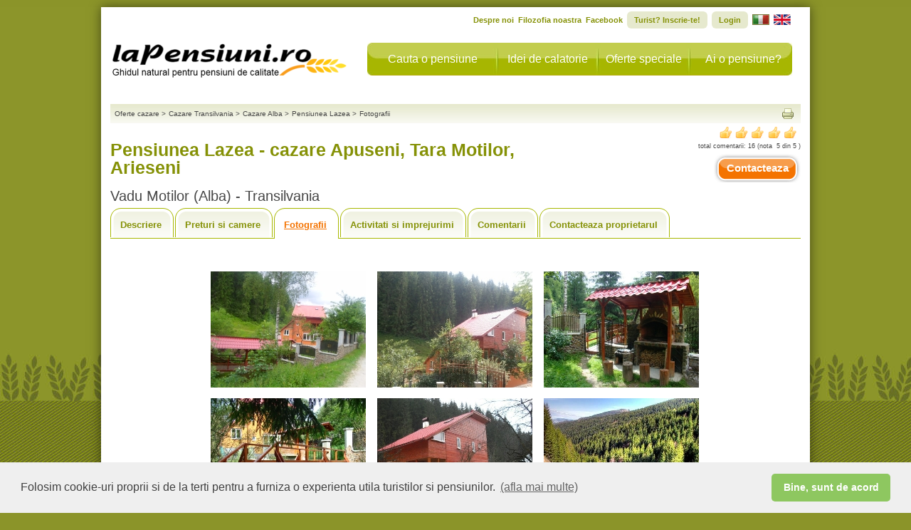

--- FILE ---
content_type: text/html
request_url: https://www.lapensiuni.ro/cazare-transilvania/alba/Pensiunea-Lazea-1600146/galerie-fotografica.html
body_size: 15896
content:
<!DOCTYPE html PUBLIC "-//W3C//DTD XHTML 1.0 Strict//EN"
    "http://www.w3.org/TR/xhtml1/DTD/xhtml1-strict.dtd">
<!--[if lte IE 7]> <html class="ie7"> <![endif]-->
<!--[if IE 8]>     <html class="ie8"> <![endif]-->
<!--[if IE 9]>     <html class="ie9"> <![endif]-->
<!--[if !IE]><!--> <html>             <!--<![endif]-->
    <head>
        <title>Vezi galeria fotografica pentru Pensiunea Lazea situata la Vadu Motilor -  Poiana Vadulu in judetul Alba - Apuseni, Tara Motilor, Arieseni</title>
        <meta name="description" content="Fotografii pentru Pensiunea Lazea situata la Vadu Motilor -  Poiana Vadulu in judetul Alba - Apuseni, Tara Motilor, Arieseni"/>
        <meta name="keywords" content="foto pensiune pensiuni agroturism pensiune structuri agroturistice  fotografie galerie fotografica photo gallery cazare Vadu Motilor -  Poiana Vadulu Alba - Apuseni, Tara Motilor, Arieseni Pensiunea Lazea" />
        <meta http-equiv="author" content="Vitrina Web s.r.l.." />
        <meta http-equiv="distribution" content="global" />
        <meta http-equiv="resource-type" content="document" />
        <meta name="classification" content="Internet" />
        <meta name="robots" content="ALL" />
        <meta name="rating" content="General" />
        <meta name="copyright" content="Vitrina Web" />
        <meta name="language" content="ro" />
        <meta http-equiv="Content-Type" content="text/html; charset=iso-8859-1" />
        <meta http-equiv="X-UA-Compatible" content="IE=9" />
        <link rel="alternate" type="application/rss+xml" title="LaPensiuni.ro - Oferte Speciale" href="https://feeds.feedburner.com/lapensiuni/ro/oferte-speciale" />
        <link rel="alternate" type="application/rss+xml" title="LaPensiuni.ro - Lastminute" href="https://feeds.feedburner.com/lapensiuni/ro/last-minute" />
        <link rel="stylesheet" href="/cssjs/template3/guest-common.css?d=07" type="text/css" />
        <link rel="stylesheet" href="/cssjs/template3/jquery-1.5/ui-1.8/css/style.css?d=07" type="text/css" />

        <link rel="canonical" href="https://www.lapensiuni.ro/cazare-transilvania/alba/Pensiunea-Lazea-1600146/galerie-fotografica.html"/>
        <link rel="alternate" media="only screen and (max-width: 640px)" href="https://m.lapensiuni.ro/cazare-transilvania/alba/Pensiunea-Lazea-1600146/galerie-fotografica.html"/>

        <script type="text/javascript" src="/cssjs/template3/jquery-1.5/jquery.js?d=07"></script>
        
        <script type="text/javascript" src="/cssjs/template3/jquery-1.5/guest/all-common.js"></script>  
        <script type="text/javascript" src="/cssjs/template3/jquery-1.5/guest/guest-common.js?d=07"></script>
        <script type="text/javascript" src="/cssjs/template3/jquery-1.5/ui-1.8/ui-1.8.js?d=07"></script>        
        
<link rel="stylesheet" href="/cssjs/template3/guest-minisito.css?d=07" type="text/css" />

        <!--[if lt IE 9]><link rel="stylesheet" type="text/css" href="/cssjs/template3/guest-ie.css?d=07" /><![endif]-->
        <!--[if lt IE 7]><link rel="stylesheet" type="text/css" href="/cssjs/template3/guest-ie6.css?d=07" /><![endif]-->

        <script type="text/javascript">
            urlBase = 'https://www.lapensiuni.ro/';
            urlBaseNoEndingSlash = 'https://www.lapensiuni.ro';
            urlUrlImages = '/images';
            lang = 'ro';
            rootUrlCssJs = '/cssjs';
            rootFileForceUpdateTimestamp = '07';
            errorGeneric = "Eroare neprevazuta in timpul operatiunii. Contactati suportul tehnic al LaPensiuni.ro!";
            missingFbEmailMessage = "Contul tau de Facebook nu are asociata o adreasa email. Te poti inscrie numai daca asociezi o adresa de email in Facebook.";
        </script>
        
<script type="text/javascript">

    <!-- Google Tag Manager -->
    (function(w,d,s,l,i){w[l]=w[l]||[];w[l].push({'gtm.start':
    new Date().getTime(),event:'gtm.js'});var f=d.getElementsByTagName(s)[0],
    j=d.createElement(s),dl=l!='dataLayer'?'&l='+l:'';j.async=true;j.src=
    'https://www.googletagmanager.com/gtm.js?id='+i+dl;f.parentNode.insertBefore(j,f);
    })(window,document,'script','dataLayer','GTM-W87RPC8');
    <!-- End Google Tag Manager -->

    var _gaq = _gaq || [];
    _gaq.push(['lapensiuniTracker._setAccount', 'UA-26492110-1']);
    _gaq.push(function() {
        var pageTrackerPremiaweb = _gat._getTrackerByName('lapensiuniTracker');
        pageTrackerPremiaweb._trackPageview();
    });
    var _gaq = _gaq || [];
    _gaq.push(['_setAccount', 'UA-26492110-1']);
    _gaq.push(['_trackPageLoadTime']);
    
    
    var _gaq = _gaq || [];
    _gaq.push(['_setAccount', 'UA-26492110-1']);
    // _gaq.push(['_trackPageview']); -- cma seems that tracks double
    setTimeout("_gaq.push(['_trackEvent', '30_seconds', 'read'])",30000);  
      
    
</script>



        
    </head>
    <body>
        <div id="fb-root"></div>
        <div class="message-overlay" id="message-favorite-add">OK - adaugat la favorite</div>
        <div class="message-overlay" id="message-favorite-remove">Eliminata din favorite!</div>


        <div id="page" class="page page-from-contact-listing" >
            <div id="container" class="page-from-contact-listing">
                

<div id="header" class="hide-from-contact-listing">
    <div id="logo"><a href="https://www.lapensiuni.ro/"><strong class="pngfix localized-ro">LaPensiuni.ro - Ghidul pentru pensiuni si structuri agroturistice de calitate</strong></a></div> <!-- end of logo -->
    <div id="primaryNav"> 
        
        <ul id="nav" class="">
            <li id="navCerca" class="nav search"><a href="https://www.lapensiuni.ro/">Cauta o pensiune</a></li>
            <li id="navSpunti" class="nav extra"><a href="/ro/extra/">Idei de calatorie</a></li>
            <li id="navOfferte" class="nav specialdeals"><a href="/ro/oferte-si-promotii/">Oferte speciale</a></li>
            <li id="navSubscribe" class="nav"><a href="/ro/prospect/cerere-de-inscriere">Ai o pensiune?</a></li>
        </ul>
    </div> <!-- end of nav -->
    <div class="clear"></div>
    <div id="secondaryNav">
        <ul class="lang-ro">
            <li><a href="/ro/extra/despre-noi-10">Despre noi</a></li>
            <li><a href="/ro/extra/filozofia-noastra-11">Filozofia noastra</a></li>
            <li><a href="https://www.facebook.com/laPensiuni" target="_blank">Facebook</a></li>
                
                <li class="userNotLogged register border-radius-all6"><a href="/ro/user/register">Turist? Inscrie-te!</a></li>
                
                
                <li class="userNotLogged login border-radius-all6"><a href="/ro/user/login">Login</a></li>
                
            <li class="userLogged userName menu-dropdown big border-radius-all6">
                <span class="name"></span>
                <span class="meta-nav"></span>
                <ul>
                    <li class="nav-favorites">
                        <a href="/ro/user/panel/lista_favorite">
                            <span></span>
                            Favorite
                        </a>
                    </li>
                    <li class="last">
                        <ul>
                            <li class="nav-account">
                                <a href="/ro/user/panel/edit">
                                    <span></span>
                                    Modificare cont
                                </a>
                            </li>
                            <li class="nav-password userLoggedFacebook">
                                <a href="/ro/user/panel/change_password">
                                    <span></span>
                                    Modifica parola
                                </a>
                            </li>
                            <li class="logout last"><a href="/ro/logout"><span class="border-radius-all4">Logout</span></a></li>
                        </ul>
                    </li>
                </ul>
            </li>
            
                
                        
                    <li class="flag lang-it"><a href="/alloggi-transilvania/alba/Pensiunea-Lazea-1600146/fotografie.html"><img src="/images/template3/it-flag.png" alt="italiano"/></a></li>
                        
                        
                    <li class="flag lang-en"><a href="/accommodation-transylvania/alba/Pensiunea-Lazea-1600146/photo-gallery.html"><img src="/images/template3/en-flag.png" alt="english"/></a></li>
                        
                    
        </ul><div class="clear"></div>
    </div>
    <div class="clear"></div>
</div>
                

    
    

<div id="content" class="page-mini-site">
    
    
<div id="social" class="hide-from-contact-listing">
    <div id="breadcrumbs">
        <ul>
            
                
                    <li itemscope itemtype="http://data-vocabulary.org/Breadcrumb"><a itemprop="url" href="/" title="Oferte cazare"><span itemprop="title">Oferte cazare</span></a>
                    <li class="separator">&gt;</li>
                
                
            
                
                    <li itemscope itemtype="http://data-vocabulary.org/Breadcrumb"><a itemprop="url" href="/cazare-transilvania" title="Cazare Transilvania"><span itemprop="title">Cazare Transilvania</span></a>
                    <li class="separator">&gt;</li>
                
                
            
                
                    <li itemscope itemtype="http://data-vocabulary.org/Breadcrumb"><a itemprop="url" href="/cazare-transilvania/alba" title="Cazare Alba"><span itemprop="title">Cazare Alba</span></a>
                    <li class="separator">&gt;</li>
                
                
            
                
                    <li itemscope itemtype="http://data-vocabulary.org/Breadcrumb"><a itemprop="url" href="/cazare-transilvania/alba/Pensiunea-Lazea-1600146/index.html" title="Pensiunea Lazea"><span itemprop="title">Pensiunea Lazea</span></a>
                    <li class="separator">&gt;</li>
                
                
            
                
                    <li itemscope itemtype="http://data-vocabulary.org/Breadcrumb"><a itemprop="url" href="/cazare-transilvania/alba/Pensiunea-Lazea-1600146/galerie-fotografica.html" title="Fotografii"><span itemprop="title">Fotografii</span></a>
                    
                
                
            
        </ul>
    </div><!-- end of breadcrumbs -->
    
        <div id="condividi">
            <ul>
                <li><a class="print" onclick="javascript: window.print();" href="#" title="Printeaza"></a></li>
            </ul>
            <div id="fb-root"></div>
            <div class="fb-like" data-send="true" data-href="https://www.lapensiuni.ro/cazare-transilvania/alba/Pensiunea-Lazea-1600146/galerie-fotografica.html"  data-layout="button" data-width="160" data-show-faces="true" style="float: right"></div>
        </div> <!-- end of condividi -->
    
    <div class="clear"></div>
</div> <!-- social -->
    

<div id="header-minisite" itemscope itemtype="http://schema.org/LodgingBusiness" class="hide-from-contact-listing">
    <div style="float: left;">        
        <h1 class="title-locale"><span itemprop="name">Pensiunea Lazea   - cazare Apuseni, Tara Motilor, Arieseni</span></h1>
        

<!-- fine mobile -->
<script type="text/javascript">

    function trackDirectCall(){
        
        $.getJSON(unescape('https://www.lapensiuni.ro/agr-tracking/track?id_agriturismo=4106&channel=WEB_DESKTOP&locale=ro&event_type=5'));

        var locale = "ro";
        var subType = "Plus"
        var province = "Alba";
        var agriId = "4106";
        var agriName = "Pensiunea Lazea";
        var mobileOrDesktop = "Mobile";
        _gaq.push(['_trackEvent',
                            'Contatto DirectCall', //trackEvent
                            mobileOrDesktop+' '+locale, //Action
                            agriId+'|'+subType+'|'+province+'|'+agriName //Label
                            ]);                                 

    }

</script>

        <h2 class="title-locale">Vadu Motilor (Alba) - Transilvania 
            
            
                

             

                

                

                           
        </h2> 
    </div>

    <div style="float: right; text-align: center;">
         
            <div itemprop="aggregateRating" itemscope itemtype="http://schema.org/AggregateRating" style="float: right; margin-bottom: 5px;">     

                <span class="rating-icon rating-5"></span>
                <div class=" clear"></div>
                <span style="text-transform: lowercase; font-size: 9px;">Total comentarii: <span itemprop="ratingCount"> 16</span>
                    (Nota&nbsp; <span class="rating"><span class="average" itemprop="ratingValue">5</span>
                        din&nbsp;<span class="best" itemprop="bestRating">5</span>
                        <meta itemprop="worstRating" content = "1"/>
                        <span class="worst" ><span class="value-title" title="1"> </span></span>                

                        )

                    </span>                
                    <div class=" clear"></div>
            </div>
            <div class=" clear"></div>
        
        
        
            <div class="button-orange contact-agr-button" title="Contacteaza proprietarul" href="/cazare-transilvania/alba/Pensiunea-Lazea-1600146/contacteaza.html">Contacteaza</div>
        
        <div class=" clear"></div>
    </div>
    <div class=" clear"></div>
    <div class="cont-favorites">
        <div class="bt-favorites add" onclick="objfavorites.saveFavorites($(this), 4106)" ><span class="icon-favorite"></span><span class="label">Adauga la favorite</span></div> 
        <div class="bt-favorites remove" onclick="objfavorites.removeFavorites($(this), 4106)"><span class="icon-favorite"></span><span class="label">Elimina din favorite</span></div> 
    </div>
</div>
<div class="hide-from-contact-listing">
    <ul class="tab-nav " id="tab-nav-photo">
    <li class="description"><a href="/cazare-transilvania/alba/Pensiunea-Lazea-1600146/index.html" title="">Descriere</a></li>
    
    <li class="price"><a href="/cazare-transilvania/alba/Pensiunea-Lazea-1600146/preturi-si-cazare.html" title="">Preturi si camere</a></li>
    
    <li class="photo"><a href="/cazare-transilvania/alba/Pensiunea-Lazea-1600146/galerie-fotografica.html" title="Fotografii">Fotografii</a></li>
    
    <li class="activities"><a href="/cazare-transilvania/alba/Pensiunea-Lazea-1600146/activitati-si-imprejurimi.html" title="">Activitati si imprejurimi</a></li>
    
    <li class="comments"><a id="tab-comments-link" href="/cazare-transilvania/alba/Pensiunea-Lazea-1600146/comentarii.html" title="">Comentarii</a></li>
    <li class="contacts"><a href="/cazare-transilvania/alba/Pensiunea-Lazea-1600146/contacteaza.html" title="">Contacteaza proprietarul</a></li>
</ul><!-- end of tab-nav -->
<div class="clear"></div> 
</div>
<div id="promotion-modal">
    <iframe width="700" height="470" src="about:blank"></iframe>
</div>



    <div class="photo-gallery" align="center">
        <div class="gallery">
            
                
                
                <a class="cboxElement" rel="gallery" href="/imgs/004/106/gallery/01_b.jpg" title="Pensiunea Lazea - cazare Apuseni, Tara Motilor, Arieseni (01)" alt="Pensiunea Lazea - cazare Apuseni, Tara Motilor, Arieseni (01)"><img src="/imgs/004/106/gallery/01_ico.jpg" title="Pensiunea Lazea - cazare Apuseni, Tara Motilor, Arieseni (01)" alt="Pensiunea Lazea - cazare Apuseni, Tara Motilor, Arieseni (01)" border="0"></a>
                    
                
                
                
                <a class="cboxElement" rel="gallery" href="/imgs/004/106/gallery/02_b.jpg" title="Pensiunea Lazea - cazare Apuseni, Tara Motilor, Arieseni (02)" alt="Pensiunea Lazea - cazare Apuseni, Tara Motilor, Arieseni (02)"><img src="/imgs/004/106/gallery/02_ico.jpg" title="Pensiunea Lazea - cazare Apuseni, Tara Motilor, Arieseni (02)" alt="Pensiunea Lazea - cazare Apuseni, Tara Motilor, Arieseni (02)" border="0"></a>
                    
                
                
                
                <a class="cboxElement" rel="gallery" href="/imgs/004/106/gallery/03_b.jpg" title="Pensiunea Lazea - cazare Apuseni, Tara Motilor, Arieseni (03)" alt="Pensiunea Lazea - cazare Apuseni, Tara Motilor, Arieseni (03)"><img src="/imgs/004/106/gallery/03_ico.jpg" title="Pensiunea Lazea - cazare Apuseni, Tara Motilor, Arieseni (03)" alt="Pensiunea Lazea - cazare Apuseni, Tara Motilor, Arieseni (03)" border="0"></a>
                    
                
                
                
                <a class="cboxElement" rel="gallery" href="/imgs/004/106/gallery/04_b.jpg" title="Pensiunea Lazea - cazare Apuseni, Tara Motilor, Arieseni (04)" alt="Pensiunea Lazea - cazare Apuseni, Tara Motilor, Arieseni (04)"><img src="/imgs/004/106/gallery/04_ico.jpg" title="Pensiunea Lazea - cazare Apuseni, Tara Motilor, Arieseni (04)" alt="Pensiunea Lazea - cazare Apuseni, Tara Motilor, Arieseni (04)" border="0"></a>
                    
                
                
                
                <a class="cboxElement" rel="gallery" href="/imgs/004/106/gallery/05_b.jpg" title="Pensiunea Lazea - cazare Apuseni, Tara Motilor, Arieseni (05)" alt="Pensiunea Lazea - cazare Apuseni, Tara Motilor, Arieseni (05)"><img src="/imgs/004/106/gallery/05_ico.jpg" title="Pensiunea Lazea - cazare Apuseni, Tara Motilor, Arieseni (05)" alt="Pensiunea Lazea - cazare Apuseni, Tara Motilor, Arieseni (05)" border="0"></a>
                    
                
                
                
                <a class="cboxElement" rel="gallery" href="/imgs/004/106/gallery/06_b.jpg" title="Pensiunea Lazea - cazare Apuseni, Tara Motilor, Arieseni (06)" alt="Pensiunea Lazea - cazare Apuseni, Tara Motilor, Arieseni (06)"><img src="/imgs/004/106/gallery/06_ico.jpg" title="Pensiunea Lazea - cazare Apuseni, Tara Motilor, Arieseni (06)" alt="Pensiunea Lazea - cazare Apuseni, Tara Motilor, Arieseni (06)" border="0"></a>
                    
                
                
                
                <a class="cboxElement" rel="gallery" href="/imgs/004/106/gallery/07_b.jpg" title="Pensiunea Lazea - cazare Apuseni, Tara Motilor, Arieseni (07)" alt="Pensiunea Lazea - cazare Apuseni, Tara Motilor, Arieseni (07)"><img src="/imgs/004/106/gallery/07_ico.jpg" title="Pensiunea Lazea - cazare Apuseni, Tara Motilor, Arieseni (07)" alt="Pensiunea Lazea - cazare Apuseni, Tara Motilor, Arieseni (07)" border="0"></a>
                    
                
                
                
                <a class="cboxElement" rel="gallery" href="/imgs/004/106/gallery/08_b.jpg" title="Pensiunea Lazea - cazare Apuseni, Tara Motilor, Arieseni (08)" alt="Pensiunea Lazea - cazare Apuseni, Tara Motilor, Arieseni (08)"><img src="/imgs/004/106/gallery/08_ico.jpg" title="Pensiunea Lazea - cazare Apuseni, Tara Motilor, Arieseni (08)" alt="Pensiunea Lazea - cazare Apuseni, Tara Motilor, Arieseni (08)" border="0"></a>
                    
                
                
                
                <a class="cboxElement" rel="gallery" href="/imgs/004/106/gallery/09_b.jpg" title="Pensiunea Lazea - cazare Apuseni, Tara Motilor, Arieseni (09)" alt="Pensiunea Lazea - cazare Apuseni, Tara Motilor, Arieseni (09)"><img src="/imgs/004/106/gallery/09_ico.jpg" title="Pensiunea Lazea - cazare Apuseni, Tara Motilor, Arieseni (09)" alt="Pensiunea Lazea - cazare Apuseni, Tara Motilor, Arieseni (09)" border="0"></a>
                    
                
                
                
                <a class="cboxElement" rel="gallery" href="/imgs/004/106/gallery/10_b.jpg" title="Pensiunea Lazea - cazare Apuseni, Tara Motilor, Arieseni (10)" alt="Pensiunea Lazea - cazare Apuseni, Tara Motilor, Arieseni (10)"><img src="/imgs/004/106/gallery/10_ico.jpg" title="Pensiunea Lazea - cazare Apuseni, Tara Motilor, Arieseni (10)" alt="Pensiunea Lazea - cazare Apuseni, Tara Motilor, Arieseni (10)" border="0"></a>
                    
                
                
                
                <a class="cboxElement" rel="gallery" href="/imgs/004/106/gallery/11_b.jpg" title="Pensiunea Lazea - cazare Apuseni, Tara Motilor, Arieseni (11)" alt="Pensiunea Lazea - cazare Apuseni, Tara Motilor, Arieseni (11)"><img src="/imgs/004/106/gallery/11_ico.jpg" title="Pensiunea Lazea - cazare Apuseni, Tara Motilor, Arieseni (11)" alt="Pensiunea Lazea - cazare Apuseni, Tara Motilor, Arieseni (11)" border="0"></a>
                    
                
                
                
                <a class="cboxElement" rel="gallery" href="/imgs/004/106/gallery/12_b.jpg" title="Pensiunea Lazea - cazare Apuseni, Tara Motilor, Arieseni (12)" alt="Pensiunea Lazea - cazare Apuseni, Tara Motilor, Arieseni (12)"><img src="/imgs/004/106/gallery/12_ico.jpg" title="Pensiunea Lazea - cazare Apuseni, Tara Motilor, Arieseni (12)" alt="Pensiunea Lazea - cazare Apuseni, Tara Motilor, Arieseni (12)" border="0"></a>
                    
                
                
                
                <a class="cboxElement" rel="gallery" href="/imgs/004/106/gallery/13_b.jpg" title="Pensiunea Lazea - cazare Apuseni, Tara Motilor, Arieseni (13)" alt="Pensiunea Lazea - cazare Apuseni, Tara Motilor, Arieseni (13)"><img src="/imgs/004/106/gallery/13_ico.jpg" title="Pensiunea Lazea - cazare Apuseni, Tara Motilor, Arieseni (13)" alt="Pensiunea Lazea - cazare Apuseni, Tara Motilor, Arieseni (13)" border="0"></a>
                    
                
                
                
                <a class="cboxElement" rel="gallery" href="/imgs/004/106/gallery/14_b.jpg" title="Pensiunea Lazea - cazare Apuseni, Tara Motilor, Arieseni (14)" alt="Pensiunea Lazea - cazare Apuseni, Tara Motilor, Arieseni (14)"><img src="/imgs/004/106/gallery/14_ico.jpg" title="Pensiunea Lazea - cazare Apuseni, Tara Motilor, Arieseni (14)" alt="Pensiunea Lazea - cazare Apuseni, Tara Motilor, Arieseni (14)" border="0"></a>
                    
                
                
                
                <a class="cboxElement" rel="gallery" href="/imgs/004/106/gallery/15_b.jpg" title="Pensiunea Lazea - cazare Apuseni, Tara Motilor, Arieseni (15)" alt="Pensiunea Lazea - cazare Apuseni, Tara Motilor, Arieseni (15)"><img src="/imgs/004/106/gallery/15_ico.jpg" title="Pensiunea Lazea - cazare Apuseni, Tara Motilor, Arieseni (15)" alt="Pensiunea Lazea - cazare Apuseni, Tara Motilor, Arieseni (15)" border="0"></a>
                    
                
                
                
                <a class="cboxElement" rel="gallery" href="/imgs/004/106/gallery/16_b.jpg" title="Pensiunea Lazea - cazare Apuseni, Tara Motilor, Arieseni (16)" alt="Pensiunea Lazea - cazare Apuseni, Tara Motilor, Arieseni (16)"><img src="/imgs/004/106/gallery/16_ico.jpg" title="Pensiunea Lazea - cazare Apuseni, Tara Motilor, Arieseni (16)" alt="Pensiunea Lazea - cazare Apuseni, Tara Motilor, Arieseni (16)" border="0"></a>
                    
                
                
                
                <a class="cboxElement" rel="gallery" href="/imgs/004/106/gallery/17_b.jpg" title="Pensiunea Lazea - cazare Apuseni, Tara Motilor, Arieseni (17)" alt="Pensiunea Lazea - cazare Apuseni, Tara Motilor, Arieseni (17)"><img src="/imgs/004/106/gallery/17_ico.jpg" title="Pensiunea Lazea - cazare Apuseni, Tara Motilor, Arieseni (17)" alt="Pensiunea Lazea - cazare Apuseni, Tara Motilor, Arieseni (17)" border="0"></a>
                    
                
                
                
                <a class="cboxElement" rel="gallery" href="/imgs/004/106/gallery/18_b.jpg" title="Pensiunea Lazea - cazare Apuseni, Tara Motilor, Arieseni (18)" alt="Pensiunea Lazea - cazare Apuseni, Tara Motilor, Arieseni (18)"><img src="/imgs/004/106/gallery/18_ico.jpg" title="Pensiunea Lazea - cazare Apuseni, Tara Motilor, Arieseni (18)" alt="Pensiunea Lazea - cazare Apuseni, Tara Motilor, Arieseni (18)" border="0"></a>
                    
                
                
                
                <a class="cboxElement" rel="gallery" href="/imgs/004/106/gallery/19_b.jpg" title="Pensiunea Lazea - cazare Apuseni, Tara Motilor, Arieseni (19)" alt="Pensiunea Lazea - cazare Apuseni, Tara Motilor, Arieseni (19)"><img src="/imgs/004/106/gallery/19_ico.jpg" title="Pensiunea Lazea - cazare Apuseni, Tara Motilor, Arieseni (19)" alt="Pensiunea Lazea - cazare Apuseni, Tara Motilor, Arieseni (19)" border="0"></a>
                    
                
                
                
                <a class="cboxElement" rel="gallery" href="/imgs/004/106/gallery/20_b.jpg" title="Pensiunea Lazea - cazare Apuseni, Tara Motilor, Arieseni (20)" alt="Pensiunea Lazea - cazare Apuseni, Tara Motilor, Arieseni (20)"><img src="/imgs/004/106/gallery/20_ico.jpg" title="Pensiunea Lazea - cazare Apuseni, Tara Motilor, Arieseni (20)" alt="Pensiunea Lazea - cazare Apuseni, Tara Motilor, Arieseni (20)" border="0"></a>
                    
                
                
                
                <a class="cboxElement" rel="gallery" href="/imgs/004/106/gallery/21_b.jpg" title="Pensiunea Lazea - cazare Apuseni, Tara Motilor, Arieseni (21)" alt="Pensiunea Lazea - cazare Apuseni, Tara Motilor, Arieseni (21)"><img src="/imgs/004/106/gallery/21_ico.jpg" title="Pensiunea Lazea - cazare Apuseni, Tara Motilor, Arieseni (21)" alt="Pensiunea Lazea - cazare Apuseni, Tara Motilor, Arieseni (21)" border="0"></a>
                    
                
                
                
                <a class="cboxElement" rel="gallery" href="/imgs/004/106/gallery/22_b.jpg" title="Pensiunea Lazea - cazare Apuseni, Tara Motilor, Arieseni (22)" alt="Pensiunea Lazea - cazare Apuseni, Tara Motilor, Arieseni (22)"><img src="/imgs/004/106/gallery/22_ico.jpg" title="Pensiunea Lazea - cazare Apuseni, Tara Motilor, Arieseni (22)" alt="Pensiunea Lazea - cazare Apuseni, Tara Motilor, Arieseni (22)" border="0"></a>
                    
                
                
                
                <a class="cboxElement" rel="gallery" href="/imgs/004/106/gallery/23_b.jpg" title="Pensiunea Lazea - cazare Apuseni, Tara Motilor, Arieseni (23)" alt="Pensiunea Lazea - cazare Apuseni, Tara Motilor, Arieseni (23)"><img src="/imgs/004/106/gallery/23_ico.jpg" title="Pensiunea Lazea - cazare Apuseni, Tara Motilor, Arieseni (23)" alt="Pensiunea Lazea - cazare Apuseni, Tara Motilor, Arieseni (23)" border="0"></a>
                    
                
                
                
                <a class="cboxElement" rel="gallery" href="/imgs/004/106/gallery/24_b.jpg" title="Pensiunea Lazea - cazare Apuseni, Tara Motilor, Arieseni (24)" alt="Pensiunea Lazea - cazare Apuseni, Tara Motilor, Arieseni (24)"><img src="/imgs/004/106/gallery/24_ico.jpg" title="Pensiunea Lazea - cazare Apuseni, Tara Motilor, Arieseni (24)" alt="Pensiunea Lazea - cazare Apuseni, Tara Motilor, Arieseni (24)" border="0"></a>
                    
                
                
                
                <a class="cboxElement" rel="gallery" href="/imgs/004/106/gallery/25_b.jpg" title="Pensiunea Lazea - cazare Apuseni, Tara Motilor, Arieseni (25)" alt="Pensiunea Lazea - cazare Apuseni, Tara Motilor, Arieseni (25)"><img src="/imgs/004/106/gallery/25_ico.jpg" title="Pensiunea Lazea - cazare Apuseni, Tara Motilor, Arieseni (25)" alt="Pensiunea Lazea - cazare Apuseni, Tara Motilor, Arieseni (25)" border="0"></a>
                    
                
                
                
                <a class="cboxElement" rel="gallery" href="/imgs/004/106/gallery/26_b.jpg" title="Pensiunea Lazea - cazare Apuseni, Tara Motilor, Arieseni (26)" alt="Pensiunea Lazea - cazare Apuseni, Tara Motilor, Arieseni (26)"><img src="/imgs/004/106/gallery/26_ico.jpg" title="Pensiunea Lazea - cazare Apuseni, Tara Motilor, Arieseni (26)" alt="Pensiunea Lazea - cazare Apuseni, Tara Motilor, Arieseni (26)" border="0"></a>
                    
                
                
                
                <a class="cboxElement" rel="gallery" href="/imgs/004/106/gallery/27_b.jpg" title="Pensiunea Lazea - cazare Apuseni, Tara Motilor, Arieseni (27)" alt="Pensiunea Lazea - cazare Apuseni, Tara Motilor, Arieseni (27)"><img src="/imgs/004/106/gallery/27_ico.jpg" title="Pensiunea Lazea - cazare Apuseni, Tara Motilor, Arieseni (27)" alt="Pensiunea Lazea - cazare Apuseni, Tara Motilor, Arieseni (27)" border="0"></a>
                    
                
                
                
                <a class="cboxElement" rel="gallery" href="/imgs/004/106/gallery/28_b.jpg" title="Pensiunea Lazea - cazare Apuseni, Tara Motilor, Arieseni (28)" alt="Pensiunea Lazea - cazare Apuseni, Tara Motilor, Arieseni (28)"><img src="/imgs/004/106/gallery/28_ico.jpg" title="Pensiunea Lazea - cazare Apuseni, Tara Motilor, Arieseni (28)" alt="Pensiunea Lazea - cazare Apuseni, Tara Motilor, Arieseni (28)" border="0"></a>
                    
                
                
                
                <a class="cboxElement" rel="gallery" href="/imgs/004/106/gallery/29_b.jpg" title="Pensiunea Lazea - cazare Apuseni, Tara Motilor, Arieseni (29)" alt="Pensiunea Lazea - cazare Apuseni, Tara Motilor, Arieseni (29)"><img src="/imgs/004/106/gallery/29_ico.jpg" title="Pensiunea Lazea - cazare Apuseni, Tara Motilor, Arieseni (29)" alt="Pensiunea Lazea - cazare Apuseni, Tara Motilor, Arieseni (29)" border="0"></a>
                    
                
                
                
                <a class="cboxElement" rel="gallery" href="/imgs/004/106/gallery/30_b.jpg" title="Pensiunea Lazea - cazare Apuseni, Tara Motilor, Arieseni (30)" alt="Pensiunea Lazea - cazare Apuseni, Tara Motilor, Arieseni (30)"><img src="/imgs/004/106/gallery/30_ico.jpg" title="Pensiunea Lazea - cazare Apuseni, Tara Motilor, Arieseni (30)" alt="Pensiunea Lazea - cazare Apuseni, Tara Motilor, Arieseni (30)" border="0"></a>
                    
                
                
                
                <a class="cboxElement" rel="gallery" href="/imgs/004/106/gallery/31_b.jpg" title="Pensiunea Lazea - cazare Apuseni, Tara Motilor, Arieseni (31)" alt="Pensiunea Lazea - cazare Apuseni, Tara Motilor, Arieseni (31)"><img src="/imgs/004/106/gallery/31_ico.jpg" title="Pensiunea Lazea - cazare Apuseni, Tara Motilor, Arieseni (31)" alt="Pensiunea Lazea - cazare Apuseni, Tara Motilor, Arieseni (31)" border="0"></a>
                    
                
                
                
                <a class="cboxElement" rel="gallery" href="/imgs/004/106/gallery/32_b.jpg" title="Pensiunea Lazea - cazare Apuseni, Tara Motilor, Arieseni (32)" alt="Pensiunea Lazea - cazare Apuseni, Tara Motilor, Arieseni (32)"><img src="/imgs/004/106/gallery/32_ico.jpg" title="Pensiunea Lazea - cazare Apuseni, Tara Motilor, Arieseni (32)" alt="Pensiunea Lazea - cazare Apuseni, Tara Motilor, Arieseni (32)" border="0"></a>
                    
                
                
                
                <a class="cboxElement" rel="gallery" href="/imgs/004/106/gallery/33_b.jpg" title="Pensiunea Lazea - cazare Apuseni, Tara Motilor, Arieseni (33)" alt="Pensiunea Lazea - cazare Apuseni, Tara Motilor, Arieseni (33)"><img src="/imgs/004/106/gallery/33_ico.jpg" title="Pensiunea Lazea - cazare Apuseni, Tara Motilor, Arieseni (33)" alt="Pensiunea Lazea - cazare Apuseni, Tara Motilor, Arieseni (33)" border="0"></a>
                    
                
                
                
                <a class="cboxElement" rel="gallery" href="/imgs/004/106/gallery/34_b.jpg" title="Pensiunea Lazea - cazare Apuseni, Tara Motilor, Arieseni (34)" alt="Pensiunea Lazea - cazare Apuseni, Tara Motilor, Arieseni (34)"><img src="/imgs/004/106/gallery/34_ico.jpg" title="Pensiunea Lazea - cazare Apuseni, Tara Motilor, Arieseni (34)" alt="Pensiunea Lazea - cazare Apuseni, Tara Motilor, Arieseni (34)" border="0"></a>
                    
                
                
                
                <a class="cboxElement" rel="gallery" href="/imgs/004/106/gallery/35_b.jpg" title="Pensiunea Lazea - cazare Apuseni, Tara Motilor, Arieseni (35)" alt="Pensiunea Lazea - cazare Apuseni, Tara Motilor, Arieseni (35)"><img src="/imgs/004/106/gallery/35_ico.jpg" title="Pensiunea Lazea - cazare Apuseni, Tara Motilor, Arieseni (35)" alt="Pensiunea Lazea - cazare Apuseni, Tara Motilor, Arieseni (35)" border="0"></a>
                    
                
                
                
                <a class="cboxElement" rel="gallery" href="/imgs/004/106/gallery/36_b.jpg" title="Pensiunea Lazea - cazare Apuseni, Tara Motilor, Arieseni (36)" alt="Pensiunea Lazea - cazare Apuseni, Tara Motilor, Arieseni (36)"><img src="/imgs/004/106/gallery/36_ico.jpg" title="Pensiunea Lazea - cazare Apuseni, Tara Motilor, Arieseni (36)" alt="Pensiunea Lazea - cazare Apuseni, Tara Motilor, Arieseni (36)" border="0"></a>
                    
                
                
                
                <a class="cboxElement" rel="gallery" href="/imgs/004/106/gallery/37_b.jpg" title="Pensiunea Lazea - cazare Apuseni, Tara Motilor, Arieseni (37)" alt="Pensiunea Lazea - cazare Apuseni, Tara Motilor, Arieseni (37)"><img src="/imgs/004/106/gallery/37_ico.jpg" title="Pensiunea Lazea - cazare Apuseni, Tara Motilor, Arieseni (37)" alt="Pensiunea Lazea - cazare Apuseni, Tara Motilor, Arieseni (37)" border="0"></a>
                    
                
                
                
                <a class="cboxElement" rel="gallery" href="/imgs/004/106/gallery/38_b.jpg" title="Pensiunea Lazea - cazare Apuseni, Tara Motilor, Arieseni (38)" alt="Pensiunea Lazea - cazare Apuseni, Tara Motilor, Arieseni (38)"><img src="/imgs/004/106/gallery/38_ico.jpg" title="Pensiunea Lazea - cazare Apuseni, Tara Motilor, Arieseni (38)" alt="Pensiunea Lazea - cazare Apuseni, Tara Motilor, Arieseni (38)" border="0"></a>
                    
                
                
                
                <a class="cboxElement" rel="gallery" href="/imgs/004/106/gallery/39_b.jpg" title="Pensiunea Lazea - cazare Apuseni, Tara Motilor, Arieseni (39)" alt="Pensiunea Lazea - cazare Apuseni, Tara Motilor, Arieseni (39)"><img src="/imgs/004/106/gallery/39_ico.jpg" title="Pensiunea Lazea - cazare Apuseni, Tara Motilor, Arieseni (39)" alt="Pensiunea Lazea - cazare Apuseni, Tara Motilor, Arieseni (39)" border="0"></a>
                    
                
                
                
                <a class="cboxElement" rel="gallery" href="/imgs/004/106/gallery/40_b.jpg" title="Pensiunea Lazea - cazare Apuseni, Tara Motilor, Arieseni (40)" alt="Pensiunea Lazea - cazare Apuseni, Tara Motilor, Arieseni (40)"><img src="/imgs/004/106/gallery/40_ico.jpg" title="Pensiunea Lazea - cazare Apuseni, Tara Motilor, Arieseni (40)" alt="Pensiunea Lazea - cazare Apuseni, Tara Motilor, Arieseni (40)" border="0"></a>
                    
                
                
                
                <a class="cboxElement" rel="gallery" href="/imgs/004/106/gallery/41_b.jpg" title="Pensiunea Lazea - cazare Apuseni, Tara Motilor, Arieseni (41)" alt="Pensiunea Lazea - cazare Apuseni, Tara Motilor, Arieseni (41)"><img src="/imgs/004/106/gallery/41_ico.jpg" title="Pensiunea Lazea - cazare Apuseni, Tara Motilor, Arieseni (41)" alt="Pensiunea Lazea - cazare Apuseni, Tara Motilor, Arieseni (41)" border="0"></a>
                    
                
                
                
                <a class="cboxElement" rel="gallery" href="/imgs/004/106/gallery/42_b.jpg" title="Pensiunea Lazea - cazare Apuseni, Tara Motilor, Arieseni (42)" alt="Pensiunea Lazea - cazare Apuseni, Tara Motilor, Arieseni (42)"><img src="/imgs/004/106/gallery/42_ico.jpg" title="Pensiunea Lazea - cazare Apuseni, Tara Motilor, Arieseni (42)" alt="Pensiunea Lazea - cazare Apuseni, Tara Motilor, Arieseni (42)" border="0"></a>
                    
                
                
                
                <a class="cboxElement" rel="gallery" href="/imgs/004/106/gallery/43_b.jpg" title="Pensiunea Lazea - cazare Apuseni, Tara Motilor, Arieseni (43)" alt="Pensiunea Lazea - cazare Apuseni, Tara Motilor, Arieseni (43)"><img src="/imgs/004/106/gallery/43_ico.jpg" title="Pensiunea Lazea - cazare Apuseni, Tara Motilor, Arieseni (43)" alt="Pensiunea Lazea - cazare Apuseni, Tara Motilor, Arieseni (43)" border="0"></a>
                    
                
                
                
                <a class="cboxElement" rel="gallery" href="/imgs/004/106/gallery/44_b.jpg" title="Pensiunea Lazea - cazare Apuseni, Tara Motilor, Arieseni (44)" alt="Pensiunea Lazea - cazare Apuseni, Tara Motilor, Arieseni (44)"><img src="/imgs/004/106/gallery/44_ico.jpg" title="Pensiunea Lazea - cazare Apuseni, Tara Motilor, Arieseni (44)" alt="Pensiunea Lazea - cazare Apuseni, Tara Motilor, Arieseni (44)" border="0"></a>
                    
                
                
                
                <a class="cboxElement" rel="gallery" href="/imgs/004/106/gallery/45_b.jpg" title="Pensiunea Lazea - cazare Apuseni, Tara Motilor, Arieseni (45)" alt="Pensiunea Lazea - cazare Apuseni, Tara Motilor, Arieseni (45)"><img src="/imgs/004/106/gallery/45_ico.jpg" title="Pensiunea Lazea - cazare Apuseni, Tara Motilor, Arieseni (45)" alt="Pensiunea Lazea - cazare Apuseni, Tara Motilor, Arieseni (45)" border="0"></a>
                    
                
                
                
                <a class="cboxElement" rel="gallery" href="/imgs/004/106/gallery/46_b.jpg" title="Pensiunea Lazea - cazare Apuseni, Tara Motilor, Arieseni (46)" alt="Pensiunea Lazea - cazare Apuseni, Tara Motilor, Arieseni (46)"><img src="/imgs/004/106/gallery/46_ico.jpg" title="Pensiunea Lazea - cazare Apuseni, Tara Motilor, Arieseni (46)" alt="Pensiunea Lazea - cazare Apuseni, Tara Motilor, Arieseni (46)" border="0"></a>
                    
                
                
                
                <a class="cboxElement" rel="gallery" href="/imgs/004/106/gallery/47_b.jpg" title="Pensiunea Lazea - cazare Apuseni, Tara Motilor, Arieseni (47)" alt="Pensiunea Lazea - cazare Apuseni, Tara Motilor, Arieseni (47)"><img src="/imgs/004/106/gallery/47_ico.jpg" title="Pensiunea Lazea - cazare Apuseni, Tara Motilor, Arieseni (47)" alt="Pensiunea Lazea - cazare Apuseni, Tara Motilor, Arieseni (47)" border="0"></a>
                    
                
                
                
                <a class="cboxElement" rel="gallery" href="/imgs/004/106/gallery/48_b.jpg" title="Pensiunea Lazea - cazare Apuseni, Tara Motilor, Arieseni (48)" alt="Pensiunea Lazea - cazare Apuseni, Tara Motilor, Arieseni (48)"><img src="/imgs/004/106/gallery/48_ico.jpg" title="Pensiunea Lazea - cazare Apuseni, Tara Motilor, Arieseni (48)" alt="Pensiunea Lazea - cazare Apuseni, Tara Motilor, Arieseni (48)" border="0"></a>
                    
                
                
                
                <a class="cboxElement" rel="gallery" href="/imgs/004/106/gallery/49_b.jpg" title="Pensiunea Lazea - cazare Apuseni, Tara Motilor, Arieseni (49)" alt="Pensiunea Lazea - cazare Apuseni, Tara Motilor, Arieseni (49)"><img src="/imgs/004/106/gallery/49_ico.jpg" title="Pensiunea Lazea - cazare Apuseni, Tara Motilor, Arieseni (49)" alt="Pensiunea Lazea - cazare Apuseni, Tara Motilor, Arieseni (49)" border="0"></a>
                    
                
                
                
                <a class="cboxElement" rel="gallery" href="/imgs/004/106/gallery/50_b.jpg" title="Pensiunea Lazea - cazare Apuseni, Tara Motilor, Arieseni (50)" alt="Pensiunea Lazea - cazare Apuseni, Tara Motilor, Arieseni (50)"><img src="/imgs/004/106/gallery/50_ico.jpg" title="Pensiunea Lazea - cazare Apuseni, Tara Motilor, Arieseni (50)" alt="Pensiunea Lazea - cazare Apuseni, Tara Motilor, Arieseni (50)" border="0"></a>
                    
                
                
                
                <a class="cboxElement" rel="gallery" href="/imgs/004/106/gallery/51_b.jpg" title="Pensiunea Lazea - cazare Apuseni, Tara Motilor, Arieseni (51)" alt="Pensiunea Lazea - cazare Apuseni, Tara Motilor, Arieseni (51)"><img src="/imgs/004/106/gallery/51_ico.jpg" title="Pensiunea Lazea - cazare Apuseni, Tara Motilor, Arieseni (51)" alt="Pensiunea Lazea - cazare Apuseni, Tara Motilor, Arieseni (51)" border="0"></a>
                    
                
                
                
                <a class="cboxElement" rel="gallery" href="/imgs/004/106/gallery/52_b.jpg" title="Pensiunea Lazea - cazare Apuseni, Tara Motilor, Arieseni (52)" alt="Pensiunea Lazea - cazare Apuseni, Tara Motilor, Arieseni (52)"><img src="/imgs/004/106/gallery/52_ico.jpg" title="Pensiunea Lazea - cazare Apuseni, Tara Motilor, Arieseni (52)" alt="Pensiunea Lazea - cazare Apuseni, Tara Motilor, Arieseni (52)" border="0"></a>
                    
                
                
                
                <a class="cboxElement" rel="gallery" href="/imgs/004/106/gallery/53_b.jpg" title="Pensiunea Lazea - cazare Apuseni, Tara Motilor, Arieseni (53)" alt="Pensiunea Lazea - cazare Apuseni, Tara Motilor, Arieseni (53)"><img src="/imgs/004/106/gallery/53_ico.jpg" title="Pensiunea Lazea - cazare Apuseni, Tara Motilor, Arieseni (53)" alt="Pensiunea Lazea - cazare Apuseni, Tara Motilor, Arieseni (53)" border="0"></a>
                    
                
                
                
                <a class="cboxElement" rel="gallery" href="/imgs/004/106/gallery/54_b.jpg" title="Pensiunea Lazea - cazare Apuseni, Tara Motilor, Arieseni (54)" alt="Pensiunea Lazea - cazare Apuseni, Tara Motilor, Arieseni (54)"><img src="/imgs/004/106/gallery/54_ico.jpg" title="Pensiunea Lazea - cazare Apuseni, Tara Motilor, Arieseni (54)" alt="Pensiunea Lazea - cazare Apuseni, Tara Motilor, Arieseni (54)" border="0"></a>
                    
                
                
                
                <a class="cboxElement" rel="gallery" href="/imgs/004/106/gallery/55_b.jpg" title="Pensiunea Lazea - cazare Apuseni, Tara Motilor, Arieseni (55)" alt="Pensiunea Lazea - cazare Apuseni, Tara Motilor, Arieseni (55)"><img src="/imgs/004/106/gallery/55_ico.jpg" title="Pensiunea Lazea - cazare Apuseni, Tara Motilor, Arieseni (55)" alt="Pensiunea Lazea - cazare Apuseni, Tara Motilor, Arieseni (55)" border="0"></a>
                    
                
                
                
                <a class="cboxElement" rel="gallery" href="/imgs/004/106/gallery/56_b.jpg" title="Pensiunea Lazea - cazare Apuseni, Tara Motilor, Arieseni (56)" alt="Pensiunea Lazea - cazare Apuseni, Tara Motilor, Arieseni (56)"><img src="/imgs/004/106/gallery/56_ico.jpg" title="Pensiunea Lazea - cazare Apuseni, Tara Motilor, Arieseni (56)" alt="Pensiunea Lazea - cazare Apuseni, Tara Motilor, Arieseni (56)" border="0"></a>
                    
                
        </div>
        
    </div>

    


<!-- fine mobile -->
<script type="text/javascript">

    function trackDirectCall(){
        
        $.getJSON(unescape('https://www.lapensiuni.ro/agr-tracking/track?id_agriturismo=4106&channel=WEB_DESKTOP&locale=ro&event_type=5'));

        var locale = "ro";
        var subType = "Plus"
        var province = "Alba";
        var agriId = "4106";
        var agriName = "Pensiunea Lazea";
        var mobileOrDesktop = "Mobile";
        _gaq.push(['_trackEvent',
                            'Contatto DirectCall', //trackEvent
                            mobileOrDesktop+' '+locale, //Action
                            agriId+'|'+subType+'|'+province+'|'+agriName //Label
                            ]);                                 

    }

</script>

<div id="footer-minisite" class="hide-from-contact-listing">
    <ul class="nav-bottom" id="nav-bottom-photo">
        <li class="description"><a href="/cazare-transilvania/alba/Pensiunea-Lazea-1600146/index.html" title="Descriere">Descriere</a></li>
        
        <li class="price"><a href="/cazare-transilvania/alba/Pensiunea-Lazea-1600146/preturi-si-cazare.html" title="Preturi si camere">Preturi si camere</a></li>
        
        <li class="photo"><a href="/cazare-transilvania/alba/Pensiunea-Lazea-1600146/galerie-fotografica.html" title="Fotografii">Fotografii</a></li>
        
        <li class="activities"><a href="/cazare-transilvania/alba/Pensiunea-Lazea-1600146/activitati-si-imprejurimi.html" title="Activitati si imprejurimi">Activitati si imprejurimi</a></li>
        
        <li class="comments"><a href="/cazare-transilvania/alba/Pensiunea-Lazea-1600146/comentarii.html" title="Comentarii">Comentarii</a></li>
        <li class="contacts"><a class="last" href="/cazare-transilvania/alba/Pensiunea-Lazea-1600146/contacteaza.html" title="Contacteaza proprietarul">Contacteaza proprietarul</a></li>
    </ul><!-- nav-bottom -->
    
        <div class="button-orange contact-agr-button" title="Contacteaza proprietarul" href="/cazare-transilvania/alba/Pensiunea-Lazea-1600146/contacteaza.html">Contacteaza</div>
    
    <div class=" clear"></div>
</div>
<div class ="hide-from-contact-listing">
    <!-- Back to button -->    
    <a class="back-to-button header-button" href="#source-code" id="view-source" encodedAgrId="1600146" style="display: none;" class="back-to-button header-button" ><span></span>Inapoi la&nbsp;</a>
</div>
</div>
<script type="text/javascript" src="/cssjs/template3/jquery-1.5/plugin/jquery.colorbox.js?d=07"></script>
<script type="text/javascript">
    $(document).ready(function() {
        callCustomerInfoJson('https://www.lapensiuni.ro/it/mini-site/json/minisite_customer_info_json', 4106, 'ro', 1);
        $("body").bind("fbAutoLogin", function() {
            callCustomerInfoJson('https://www.lapensiuni.ro/it/mini-site/json/minisite_customer_info_json', 4106, 'ro', 1);
        });
        $(".gallery a[rel='gallery']").colorbox({
            transition: "none",
            width: "90%",
            height: "90%",
            current: 'imagine {current} din {total}'
        });
        $.ajax({
            type: "GET",
            url: "https://www.lapensiuni.ro/agr-tracking/track?id_agriturismo=4106&channel=WEB_DESKTOP&locale=ro&event_type=1"
        });
    });
</script>

            </div> <!-- end of container -->
            

<script type="text/javascript">    
    var rootUrlBaseNoWWW = "lapensiuni.ro";
</script>

<div id="footer" class="hide-from-contact-listing">
    <ul id="linkPremiaweb">
        <li>&copy; 2025 Vitrina Web s.r.l.</li>
        <li>&nbsp;|&nbsp;<a href="/ro/extra/disclaimer---termeni-si-conditii-3" title="">Disclaimer - Termeni si conditii</a></li>
        <li>&nbsp;<a id="mobile-link" href="https://m.lapensiuni.ro/cazare-transilvania/alba/Pensiunea-Lazea-1600146/galerie-fotografica.html" title="Versiune mobile"> Versiune mobile</a></li>
    </ul>
    
    <ul id="linkNetwork">
        <li>Reteaua noastra:
            <ul id="travelfool">
                <li><a href="https://www.agriturismo.it" target="_blank">Agroturism Italia</a></li>                
                <li>&nbsp;-&nbsp;<a href="http://www.logiqdoc.eu/ro/" target="_blank">Document Management</a></li>
                <li>&nbsp;-&nbsp;<a href="http://www.shopiq.ro" target="_blank">Magazin Virtual</a></li>
                <li>&nbsp;-&nbsp;<a href="http://www.perfectespresso.ro/" target="_blank">Espressoare Cafea</a></li>
            </ul> <!-- end of travelfool -->
        </li>
        <br />

    </ul>
           
</div>

<div class="footer-holder hide-from-contact-listing">
    <div class="box-column-footer">  
        <div class="column-footer">
            <ul>
                <li><a  href = "/cazare-transilvania/brasov/bran                      "  title="cazare bran"                     >bran</a>
                <li><a  href = "/cazare-transilvania/mures/sovata                     "  title="cazare sovata"                   >sovata</a>
                <li><a  href = "/cazare-crisana/bihor/baile-felix                     "  title="cazare baile felix"              >baile felix</a>
                <li><a  href = "/cazare-transilvania/brasov/moieciu-de-jos            "  title="cazare moieciu de jos"           >moieciu de jos</a>
                <li><a  href = "/cazare-transilvania/brasov/rasnov                    "  title="cazare rasnov"                   >rasnov</a>
                <li><a  href = "/cazare-transilvania/alba/arieseni                    "  title="cazare arieseni"                 >arieseni</a>
                <li><a  href = "/cazare-banat/caras-severin/baile-herculane           "  title="cazare baile herculane"          >baile herculane</a>
                <li><a  href = "/cazare-transilvania/brasov/sambata-de-sus            "  title="cazare sambata de sus"           >sambata de sus</a>
                <li><a  href = "/cazare-transilvania/cluj/belis                       "  title="cazare belis"                    >belis</a>
                <li><a  href = "/cazare-transilvania/brasov/zarnesti                  "  title="cazare zarnesti"                 >zarnesti</a>
                <li><a  href = "/cazare-transilvania/harghita/praid                   "  title="cazare praid"                    >praid</a>
                <li><a  href = "/cazare-transilvania/brasov/predeal                   "  title="cazare predeal"                  >predeal</a>
                <li><a  href = "/cazare-bucovina/suceava/vama                         "  title="cazare vama"                     >vama</a>
                <li><a  href = "/cazare-bucovina/suceava/gura-humorului               "  title="cazare gura humorului"           >gura humorului</a>
                <li><a  href = "/cazare-transilvania/mures/sighisoara                 "  title="cazare sighisoara"               >sighisoara</a>
                <li><a  href = "/cazare-transilvania/brasov/moieciu-de-sus            "  title="cazare moieciu de sus"           >moieciu de sus</a>
                <li><a  href = "/cazare-transilvania/sibiu/sibiu                      "  title="cazare sibiu"                    >sibiu</a>
                <li><a  href = "/cazare-muntenia/prahova/slanic-prahova               "  title="cazare slanic prahova"           >slanic prahova</a>
                <li><a  href = "/cazare-maramures/maramures/vadu-izei                 "  title="cazare vadu izei"                >vadu izei</a>
                <li><a  href = "/cazare-dobrogea/tulcea/crisan                        "  title="cazare crisan"                   >crisan</a>
                <li><a  href = "/cazare-oltenia/gorj/ranca                            "  title="cazare ranca"                    >ranca</a>
                <li><a  href = "/cazare-transilvania/alba/albac                       "  title="cazare albac"                    >albac</a>
                <li><a  href = "/cazare-muntenia/arges/campulung                      "  title="cazare campulung"                >campulung</a>
                <li><a  href = "/cazare-transilvania/hunedoara/petrosani              "  title="cazare petrosani"                >petrosani</a>
                <li><a  href = "/cazare-transilvania/sibiu/gura-raului                "  title="cazare gura raului"              >gura raului</a>
                <li><a  href = "/cazare-muntenia/prahova/breaza                       "  title="cazare breaza"                   >breaza</a>
                <li><a  href = "/cazare-transilvania/alba/garda-de-sus                "  title="cazare garda de sus"             >garda de sus</a>
                <li><a  href = "/cazare-transilvania/brasov/fundata                   "  title="cazare fundata"                  >fundata</a>
                <li><a  href = "/cazare-muntenia/dambovita/moroieni                   "  title="cazare moroieni"                 >moroieni</a>
                <li><a  href = "/cazare-transilvania/sibiu/cartisoara                 "  title="cazare cartisoara"               >cartisoara</a>
            </ul>
        </div>
        <div class="column-footer">
            <ul>
                <li><a  href = "/cazare-transilvania/sibiu/sibiel                     "  title="cazare sibiel"                   >sibiel</a>
                <li><a  href = "/cazare-oltenia/mehedinti/eselnita                    "  title="cazare eselnita"                 >eselnita</a>
                <li><a  href = "/cazare-muntenia/arges/curtea-de-arges                "  title="cazare curtea de arges"          >curtea de arges</a>
                <li><a  href = "/cazare-moldova/iasi/iasi                             "  title="cazare iasi"                     >iasi</a>
                <li><a  href = "/cazare-muntenia/prahova/cheia                        "  title="cazare cheia"                    >cheia</a>
                <li><a  href = "/cazare-transilvania/sibiu/avrig                      "  title="cazare avrig"                    >avrig</a>
                <li><a  href = "/cazare-moldova/neamt/agapia                          "  title="cazare agapia"                   >agapia</a>
                <li><a  href = "/cazare-bucovina/suceava/voronet                      "  title="cazare voronet"                  >voronet</a>
                <li><a  href = "/cazare-transilvania/covasna/covasna                  "  title="cazare covasna"                  >covasna</a>
                <li><a  href = "/cazare-transilvania/harghita/baile-tusnad            "  title="cazare baile tusnad"             >baile tusnad</a>
                <li><a  href = "/cazare-bucovina/suceava/dorna-arini                  "  title="cazare dorna arini"              >dorna arini</a>
                <li><a  href = "/cazare-maramures/maramures/botiza                    "  title="cazare botiza"                   >botiza</a>
                <li><a  href = "/cazare-muntenia/arges/corbeni                        "  title="cazare corbeni"                  >corbeni</a>
                <li><a  href = "/cazare-bucovina/suceava/manastirea-humorului         "  title="cazare manastirea humorului"     >manastirea humorului</a>
                <li><a  href = "/cazare-banat/caras-severin/poiana-marului            "  title="cazare poiana marului"           >poiana marului</a>
                <li><a  href = "/cazare-moldova/bacau/slanic-moldova                  "  title="cazare slanic moldova"           >slanic moldova</a>
                <li><a  href = "/cazare-bucovina/suceava/campulung-moldovenesc        "  title="cazare campulung moldovenesc"    >campulung moldovenesc</a>
                <li><a  href = "/cazare-transilvania/cluj/cluj-napoca                 "  title="cazare cluj napoca"              >cluj napoca</a>
                <li><a  href = "/cazare-transilvania/cluj/valea-draganului            "  title="cazare valea draganului"         >valea draganului</a>
                <li><a  href = "/cazare-muntenia/prahova/busteni                      "  title="cazare busteni"                  >busteni</a>
                <li><a  href = "/cazare-crisana/bihor/remeti                          "  title="cazare remeti"                   >remeti</a>
                <li><a  href = "/cazare-dobrogea/tulcea/mahmudia                      "  title="cazare mahmudia"                 >mahmudia</a>
                <li><a  href = "/cazare-oltenia/mehedinti/orsova                      "  title="cazare orsova"                   >orsova</a>
                <li><a  href = "/cazare-maramures/maramures/borsa                     "  title="cazare borsa"                    >borsa</a>
                <li><a  href = "/cazare-maramures/satu-mare/tasnad                    "  title="cazare tasnad"                   >tasnad</a>
                <li><a  href = "/cazare-bucovina/suceava/frasin                       "  title="cazare frasin"                   >frasin</a>
                <li><a  href = "/cazare-transilvania/hunedoara/sarmizegetusa          "  title="cazare sarmizegetusa"            >sarmizegetusa</a>
                <li><a  href = "/cazare-transilvania/brasov/pestera                   "  title="cazare pestera"                  >pestera</a>
                <li><a  href = "/cazare-banat/timis/timisoara                         "  title="cazare timisoara"                >timisoara</a>
                <li><a  href = "/cazare-transilvania/harghita/odorheiu-secuiesc       "  title="cazare odorheiu secuiesc"        >odorheiu secuiesc</a>
                <li><a  href = "/cazare-oltenia/gorj/baia-de-fier                     "  title="cazare baia de fier"             >baia de fier</a>
            </ul>
        </div>
        <div class="column-footer">
            <ul>
                <li><a  href = "/cazare-muntenia/buzau/sarata-monteoru                "  title="cazare sarata monteoru"          >sarata monteoru</a>
                <li><a  href = "/cazare-transilvania/hunedoara/hateg                  "  title="cazare hateg"                    >hateg</a>
                <li><a  href = "/cazare-maramures/maramures/sapanta                   "  title="cazare sapanta"                  >sapanta</a>
                <li><a  href = "/cazare-transilvania/brasov/poiana-brasov             "  title="cazare poiana brasov"            >poiana brasov</a>
                <li><a  href = "/cazare-oltenia/mehedinti/dubova                      "  title="cazare dubova"                   >dubova</a>
                <li><a  href = "/cazare-transilvania/mures/targu-mures                "  title="cazare targu mures"              >targu mures</a>
                <li><a  href = "/cazare-moldova/vrancea/lepsa                         "  title="cazare lepsa"                    >lepsa</a>
                <li><a  href = "/cazare-transilvania/sibiu/saliste                    "  title="cazare saliste"                  >saliste</a>
                <li><a  href = "/cazare-oltenia/gorj/polovragi                        "  title="cazare polovragi"                >polovragi</a>
                <li><a  href = "/cazare-dobrogea/tulcea/mila-23                       "  title="cazare mila 23"                  >mila 23</a>
                <li><a  href = "/cazare-maramures/maramures/poienile-izei             "  title="cazare poienile izei"            >poienile izei</a>
                <li><a  href = "/cazare-transilvania/hunedoara/rau-de-mori            "  title="cazare rau de mori"              >rau de mori</a>
                <li><a  href = "/cazare-dobrogea/tulcea/murighiol                     "  title="cazare murighiol"                >murighiol</a>
                <li><a  href = "/cazare-transilvania/hunedoara/brazi                  "  title="cazare brazi"                    >brazi</a>
                <li><a  href = "/cazare-muntenia/prahova/valea-doftanei               "  title="cazare valea doftanei"           >valea doftanei</a>
                <li><a  href = "/cazare-transilvania/bistrita-nasaud/colibita         "  title="cazare colibita"                 >colibita</a>
                <li><a  href = "/cazare-dobrogea/tulcea/sulina                        "  title="cazare sulina"                   >sulina</a>
                <li><a  href = "/cazare-oltenia/valcea/horezu                         "  title="cazare horezu"                   >horezu</a>
                <li><a  href = "/cazare-muntenia/arges/dambovicioara                  "  title="cazare dambovicioara"            >dambovicioara</a>
                <li><a  href = "/cazare-oltenia/gorj/runcu                            "  title="cazare runcu"                    >runcu</a>
                <li><a  href = "/cazare-moldova/neamt/bistrita                        "  title="cazare bistrita"                 >bistrita</a>
                <li><a  href = "/cazare-muntenia/arges/leresti                        "  title="cazare leresti"                  >leresti</a>
                <li><a  href = "/cazare-transilvania/bistrita-nasaud/sant             "  title="cazare sant"                     >sant</a>
                <li><a  href = "/cazare-bucovina/botosani/botosani                    "  title="cazare botosani"                 >botosani</a>
                <li><a  href = "/cazare-maramures/maramures/ieud                      "  title="cazare ieud"                     >ieud</a>
                <li><a  href = "/cazare-bucovina/suceava/sucevita                     "  title="cazare sucevita"                 >sucevita</a>
                <li><a  href = "/cazare-maramures/maramures/baia-sprie                "  title="cazare baia sprie"               >baia sprie</a>
                <li><a  href = "/cazare-muntenia/arges/rucar                          "  title="cazare rucar"                    >rucar</a>
                <li><a  href = "/cazare-crisana/bihor/chiscau                         "  title="cazare chiscau"                  >chiscau</a>
                <li><a  href = "/cazare-muntenia/prahova/sinaia                       "  title="cazare sinaia"                   >sinaia</a>
                <li><a  href = "/cazare-moldova/neamt/piatra-neamt                    "  title="cazare piatra neamt"             >piatra neamt</a>
            </ul>
        </div>
        <div class="column-footer">
            <ul>
                <li><a  href = "/cazare-transilvania/sibiu/porumbacu-de-sus           "  title="cazare porumbacu de sus"         >porumbacu de sus</a>
                <li><a  href = "/cazare-dobrogea/constanta/2-mai                      "  title="cazare 2 mai"                    >2 mai</a>
                <li><a  href = "/cazare-transilvania/brasov/magura                    "  title="cazare magura"                   >magura</a>
                <li><a  href = "/cazare-transilvania/sibiu/rasinari                   "  title="cazare rasinari"                 >rasinari</a>
                <li><a  href = "/cazare-transilvania/harghita/borsec                  "  title="cazare borsec"                   >borsec</a>
                <li><a  href = "/cazare-banat/caras-severin/moldova-noua              "  title="cazare moldova noua"             >moldova noua</a>
                <li><a  href = "/cazare-moldova/bacau/comanesti                       "  title="cazare comanesti"                >comanesti</a>
                <li><a  href = "/cazare-transilvania/brasov/dejani                    "  title="cazare dejani"                   >dejani</a>
                <li><a  href = "/cazare-muntenia/buzau/casoca                         "  title="cazare casoca"                   >casoca</a>
                <li><a  href = "/cazare-moldova/neamt/bicaz                           "  title="cazare bicaz"                    >bicaz</a>
                <li><a  href = "/cazare-crisana/bihor/oradea                          "  title="cazare oradea"                   >oradea</a>
                <li><a  href = "/cazare-transilvania/alba/salciua-de-jos              "  title="cazare salciua de jos"           >salciua de jos</a>
                <li><a  href = "/cazare-oltenia/gorj/novaci                           "  title="cazare novaci"                   >novaci</a>
                <li><a  href = "/cazare-oltenia/valcea/voineasa                       "  title="cazare voineasa"                 >voineasa</a>
                <li><a  href = "/cazare-moldova/bacau/targu-ocna                      "  title="cazare targu ocna"               >targu ocna</a>
                <li><a  href = "/cazare-bucovina/suceava/vatra-moldovitei             "  title="cazare vatra moldovitei"         >vatra moldovitei</a>
                <li><a  href = "/cazare-transilvania/alba/vadu-motilor                "  title="cazare vadu motilor"             >vadu motilor</a>
                <li><a  href = "/cazare-moldova/bacau/moinesti                        "  title="cazare moinesti"                 >moinesti</a>
                <li><a  href = "/cazare-transilvania/mures/saschiz                    "  title="cazare saschiz"                  >saschiz</a>
                <li><a  href = "/cazare-moldova/neamt/targu-neamt                     "  title="cazare targu neamt"              >targu neamt</a>
                <li><a  href = "/cazare-muntenia/buzau/gura-siriului                  "  title="cazare gura siriului"            >gura siriului</a>
                <li><a  href = "/cazare-crisana/arad/moneasa                          "  title="cazare moneasa"                  >moneasa</a>
                <li><a  href = "/cazare-moldova/neamt/tarcau                          "  title="cazare tarcau"                   >tarcau</a>
                <li><a  href = "/cazare-transilvania/covasna/intorsura-buzaului       "  title="cazare intorsura buzaului"       >intorsura buzaului</a>
                <li><a  href = "/cazare-transilvania/cluj/rachitele                   "  title="cazare rachitele"                >rachitele</a>
                <li><a  href = "/cazare-muntenia/arges/arefu                          "  title="cazare arefu"                    >arefu</a>
                <li><a  href = "/cazare-crisana/bihor/pietroasa                       "  title="cazare pietroasa"                >pietroasa</a>
                <li><a  href = "/cazare-transilvania/brasov/brasov                    "  title="cazare brasov"                   >brasov</a>
                <li><a  href = "/cazare-muntenia/buzau/chiojdu                        "  title="cazare chiojdu"                  >chiojdu</a>
                <li><a  href = "/cazare-oltenia/mehedinti/drobeta-turnu-severin       "  title="cazare drobeta turnu severin"    >drobeta turnu severin</a>
                <li><a  href = "/cazare-muntenia/arges/capatanenii-pamanteni          "  title="cazare capatanenii pamanteni"    >capatanenii pamanteni</a>
            </ul>
        </div>
        <div class="column-footer">
            <ul>
                <li><a  href = "/cazare-muntenia/arges/nucsoara                       "  title="cazare nucsoara"                 >nucsoara</a>
                <li><a  href = "/cazare-bucovina/suceava/pojorata                     "  title="cazare pojorata"                 >pojorata</a>
                <li><a  href = "/cazare-transilvania/brasov/simon                     "  title="cazare simon"                    >simon</a>
                <li><a  href = "/cazare-transilvania/cluj/baisoara                    "  title="cazare baisoara"                 >baisoara</a>
                <li><a  href = "/cazare-moldova/galati/galati                         "  title="cazare galati"                   >galati</a>
                <li><a  href = "/cazare-oltenia/valcea/ciungetu                       "  title="cazare ciungetu"                 >ciungetu</a>
                <li><a  href = "/cazare-dobrogea/constanta/corbu                      "  title="cazare corbu"                    >corbu</a>
                <li><a  href = "/cazare-transilvania/covasna/baile-balvanyos          "  title="cazare baile balvanyos"          >baile balvanyos</a>
                <li><a  href = "/cazare-moldova/neamt/statiunea-durau                 "  title="cazare statiunea durau"          >statiunea durau</a>
                <li><a  href = "/cazare-transilvania/brasov/cheia                     "  title="cazare cheia"                    >cheia</a>
                <li><a  href = "/cazare-transilvania/alba/coltesti                    "  title="cazare coltesti"                 >coltesti</a>
                <li><a  href = "/cazare-transilvania/brasov/sinca-noua                "  title="cazare sinca noua"               >sinca noua</a>
                <li><a  href = "/cazare-dobrogea/tulcea/dunavatu-de-jos               "  title="cazare dunavatu de jos"          >dunavatu de jos</a>
                <li><a  href = "/cazare-maramures/maramures/ocna-sugatag              "  title="cazare ocna sugatag"             >ocna sugatag</a>
                <li><a  href = "/cazare-oltenia/gorj/pestisani                        "  title="cazare pestisani"                >pestisani</a>
                <li><a  href = "/cazare-transilvania/brasov/vama-buzaului             "  title="cazare vama buzaului"            >vama buzaului</a>
                <li><a  href = "/cazare-transilvania/harghita/zetea                   "  title="cazare zetea"                    >zetea</a>
                <li><a  href = "/cazare-dobrogea/constanta/23-august                  "  title="cazare 23 august"                >23 august</a>
                <li><a  href = "/cazare-dobrogea/constanta/vama-veche                 "  title="cazare vama veche"               >vama veche</a>
                <li><a  href = "/cazare-transilvania/cluj/turda                       "  title="cazare turda"                    >turda</a>
                <li><a  href = "/cazare-muntenia/prahova/azuga                        "  title="cazare azuga"                    >azuga</a>
                <li><a  href = "/cazare-oltenia/valcea/daesti                         "  title="cazare daesti"                   >daesti</a>
                <li><a  href = "/cazare-transilvania/brasov/fagaras                   "  title="cazare fagaras"                  >fagaras</a>
                <li><a  href = "/cazare-dobrogea/tulcea/jurilovca                     "  title="cazare jurilovca"                >jurilovca</a>
                <li><a  href = "/cazare-oltenia/gorj/tismana                          "  title="cazare tismana"                  >tismana</a>
                <li><a  href = "/cazare-dobrogea/constanta/navodari                   "  title="cazare navodari"                 >navodari</a>
                <li><a  href = "/cazare-maramures/maramures/cavnic                    "  title="cazare cavnic"                   >cavnic</a>
                <li><a  href = "/cazare-maramures/satu-mare/huta-certeze              "  title="cazare huta certeze"             >huta certeze</a>
                <li><a  href = "/cazare-dobrogea/constanta/costinesti                 "  title="cazare costinesti"               >costinesti</a>
                <li><a  href = "/cazare-transilvania/covasna/comandau                 "  title="cazare comandau"                 >comandau</a>
                <li><a  href = "/cazare-oltenia/valcea/govora                         "  title="cazare govora"                   >govora</a>
            </ul>
        </div>
        <div class="column-footer">
            <ul>
                <li><a  href = "/cazare-oltenia/valcea/calimanesti                    "  title="cazare calimanesti"              >calimanesti</a>
                <li><a  href = "/cazare-maramures/maramures/barsana                   "  title="cazare barsana"                  >barsana</a>
                <li><a  href = "/cazare-moldova/bacau/bacau                           "  title="cazare bacau"                    >bacau</a>
                <li><a  href = "/cazare-bucovina/suceava/vatra-dornei                 "  title="cazare vatra dornei"             >vatra dornei</a>
                <li><a  href = "/cazare-moldova/neamt/vaduri                          "  title="cazare vaduri"                   >vaduri</a>
                <li><a  href = "/cazare-transilvania/brasov/timisu-de-sus             "  title="cazare timisu de sus"            >timisu de sus</a>
                <li><a  href = "/cazare-transilvania/covasna/bicfalau                 "  title="cazare bicfalau"                 >bicfalau</a>
                <li><a  href = "/cazare-transilvania/hunedoara/costesti               "  title="cazare costesti"                 >costesti</a>
                <li><a  href = "/cazare-oltenia/gorj/targu-jiu                        "  title="cazare targu jiu"                >targu jiu</a>
                <li><a  href = "/cazare-transilvania/brasov/prejmer                   "  title="cazare prejmer"                  >prejmer</a>
                <li><a  href = "/cazare-dobrogea/tulcea/maliuc                        "  title="cazare maliuc"                   >maliuc</a>
                <li><a  href = "/cazare-oltenia/valcea/baile-govora                   "  title="cazare baile govora"             >baile govora</a>
                <li><a  href = "/cazare-banat/caras-severin/valiug                    "  title="cazare valiug"                   >valiug</a>
                <li><a  href = "/cazare-transilvania/harghita/harghita-bai            "  title="cazare harghita bai"             >harghita bai</a>
                <li><a  href = "/cazare-crisana/bihor/vadu-crisului                   "  title="cazare vadu crisului"            >vadu crisului</a>
                <li><a  href = "/cazare-moldova/neamt/ceahlau                         "  title="cazare ceahlau"                  >ceahlau</a>
                <li><a  href = "/cazare-transilvania/salaj/boghis                     "  title="cazare boghis"                   >boghis</a>
                <li><a  href = "/cazare-crisana/bihor/bulz                            "  title="cazare bulz"                     >bulz</a>
                <li><a  href = "/cazare-moldova/bacau/darmanesti                      "  title="cazare darmanesti"               >darmanesti</a>
                <li><a  href = "/cazare-muntenia/prahova/brebu-manastirei             "  title="cazare brebu manastirei"         >brebu manastirei</a>
                <li><a  href = "/cazare-transilvania/sibiu/cisnadie                   "  title="cazare cisnadie"                 >cisnadie</a>
                <li><a  href = "/cazare-muntenia/prahova/valenii-de-munte             "  title="cazare valenii de munte"         >valenii de munte</a>
                <li><a  href = "/cazare-banat/caras-severin/berzasca                  "  title="cazare berzasca"                 >berzasca</a>
                <li><a  href = "/cazare-transilvania/covasna/sfantu-gheorghe          "  title="cazare sfantu gheorghe"          >sfantu gheorghe</a>
                <li><a  href = "/cazare-moldova/neamt/ruginesti                       "  title="cazare ruginesti"                >ruginesti</a>
                <li><a  href = "/cazare-transilvania/brasov/sirnea                    "  title="cazare sirnea"                   >sirnea</a>
                <li><a  href = "/cazare-bucovina/suceava/malini                       "  title="cazare malini"                   >malini</a>
                <li><a  href = "/cazare-moldova/vrancea/soveja                        "  title="cazare soveja"                   >soveja</a>
                <li><a  href = "/cazare-transilvania/hunedoara/lupeni                 "  title="cazare lupeni"                   >lupeni</a>
                <li><a  href = "/cazare-transilvania/brasov/harman                    "  title="cazare harman"                   >harman</a>
                <li><a  href = "/cazare-crisana/bihor/sanmartin                       "  title="cazare sanmartin"                >sanmartin</a>
            </ul>
        </div>
        <div class="column-footer">
            <ul>
                <li><a  href = "/cazare-oltenia/valcea/brezoi                         "  title="cazare brezoi"                   >brezoi</a>
                <li><a  href = "/cazare-muntenia/buzau/nehoiu                         "  title="cazare nehoiu"                   >nehoiu</a>
                <li><a  href = "/cazare-dobrogea/constanta/constanta                  "  title="cazare constanta"                >constanta</a>
                <li><a  href = "/cazare-transilvania/brasov/sacele                    "  title="cazare sacele"                   >sacele</a>
                <li><a  href = "/cazare-muntenia/dambovita/pucioasa                   "  title="cazare pucioasa"                 >pucioasa</a>
                <li><a  href = "/cazare-transilvania/sibiu/talmacel                   "  title="cazare talmacel"                 >talmacel</a>
                <li><a  href = "/cazare-transilvania/alba/valisoara                   "  title="cazare valisoara"                >valisoara</a>
                <li><a  href = "/cazare-transilvania/salaj/simleu-silvaniei           "  title="cazare simleu silvaniei"         >simleu silvaniei</a>
                <li><a  href = "/cazare-dobrogea/constanta/mangalia                   "  title="cazare mangalia"                 >mangalia</a>
                <li><a  href = "/cazare-maramures/maramures/viseu-de-sus              "  title="cazare viseu de sus"             >viseu de sus</a>
                <li><a  href = "/cazare-transilvania/bistrita-nasaud/telciu           "  title="cazare telciu"                   >telciu</a>
                <li><a  href = "/cazare-maramures/maramures/oncesti                   "  title="cazare oncesti"                  >oncesti</a>
                <li><a  href = "/cazare-oltenia/valcea/olanesti                       "  title="cazare olanesti"                 >olanesti</a>
                <li><a  href = "/cazare-transilvania/hunedoara/vata-de-jos            "  title="cazare vata de jos"              >vata de jos</a>
                <li><a  href = "/cazare-muntenia/arges/dragoslavele                   "  title="cazare dragoslavele"             >dragoslavele</a>
                <li><a  href = "/cazare-transilvania/brasov/cristian                  "  title="cazare cristian"                 >cristian</a>
                <li><a  href = "/cazare-transilvania/cluj/scrind-frasinet             "  title="cazare scrind frasinet"          >scrind frasinet</a>
                <li><a  href = "/cazare-transilvania/brasov/fundatica                 "  title="cazare fundatica"                >fundatica</a>
                <li><a  href = "/cazare-oltenia/gorj/musetesti                        "  title="cazare musetesti"                >musetesti</a>
                <li><a  href = "/cazare-muntenia/prahova/alunis                       "  title="cazare alunis"                   >alunis</a>
                <li><a  href = "/cazare-muntenia/prahova/campina                      "  title="cazare campina"                  >campina</a>
                <li><a  href = "/cazare-muntenia/prahova/cornu-de-jos                 "  title="cazare cornu de jos"             >cornu de jos</a>
                <li><a  href = "/cazare-transilvania/sibiu/rau-sadului                "  title="cazare rau sadului"              >rau sadului</a>
                <li><a  href = "/cazare-transilvania/alba/galda-de-jos                "  title="cazare galda de jos"             >galda de jos</a>
            </ul>
        </div>
    </div>
</div>    
 
<div>
<link rel="stylesheet" type="text/css" href="//cdnjs.cloudflare.com/ajax/libs/cookieconsent2/3.0.3/cookieconsent.min.css" />
<script src="//cdnjs.cloudflare.com/ajax/libs/cookieconsent2/3.0.3/cookieconsent.min.js"></script>
<script>
window.addEventListener("load", function(){
window.cookieconsent.initialise({
  "palette": {
    "popup": {
      "background": "#efefef",
      "text": "#404040",
      "height": "1px"
    },
    "button": {
      "background": "#8ec760",
      "text": "#ffffff"
    }
  },
  "theme": "classic",
    "content": {
    "message": "Folosim cookie-uri proprii si de la terti pentru a furniza o experienta utila turistilor si pensiunilor.",
    "dismiss": "Bine, sunt de acord",
    "link": " (afla mai multe)",
    "href": "https://www.lapensiuni.ro/ro/extra/politica-de-folosire-a-modulelor-cookie-432"
  }
})});
</script>  
</div>


        </div> <!-- end of page -->
        <script type="text/javascript" src="/cssjs/template3/jquery-1.5/guest/minisite/mini-site.js?d=07"></script>

        <div id="loader-overlay">
            <div class="ajax-loader">
                <img width="40" height="40" src="/images/template3/ajax-loader-darkgrey.gif" />
            </div>
        </div>
        <!--[if lt IE 9]>
            <script type="text/javascript" src="/cssjs/template3/jquery-1.5/plugin/jquery.corner.js?d=07"></script>
            <script type="text/javascript" src="/cssjs/template3/jquery-1.5/guest/ie.js?d=07"></script>
        <![endif]-->
        <!--[if lt IE 7]>
        <script type="text/javascript" src=/cssjs/template3/jquery-1.5/plugin/jquery.ifixpng.js?d=07"></script>
        <script type="text/javascript">
            $(document).ready(function(){
                $.ifixpng('/images/template3/map/empty.gif');
                $('.pngfix').ifixpng();
            });
        </script>
        <![endif]-->

        <script type="text/javascript">
            
            (function() {
                var ga = document.createElement('script');
                ga.type = 'text/javascript';
                ga.async = true;
                ga.src = ('https:' == document.location.protocol ? 'https://ssl' : 'http://www') + '.google-analytics.com/ga.js';
                var s = document.getElementsByTagName('script')[0];
                s.parentNode.insertBefore(ga, s);
            })();
            
        </script>

        <script type="text/javascript">
            // Facebook
            window.fbAsyncInit = function() {
                FB.init({
                    appId: '1010316339000305',
                    xfbml: true,
                    version: 'v3.0'
                });
                
                FB.getLoginStatus(function(response) {
                    checkFBStatusCallback(response);
                });
            };

            (function(d, s, id) {
                var js, fjs = d.getElementsByTagName(s)[0];
                if (d.getElementById(id)) {
                    return;
                }
                js = d.createElement(s);
                js.id = id;
                js.src = "//connect.facebook.net/ro_RO/sdk.js";
                fjs.parentNode.insertBefore(js, fjs);
            }(document, 'script', 'facebook-jssdk'));
        </script>
        <!-- Google Code for Remarketing tag -->
        <!-- Remarketing tags may not be associated with personally identifiable information or placed on pages related to sensitive categories. For instructions on adding this tag and more information on the above requirements, read the setup guide: google.com/ads/remarketingsetup -->
        <script type="text/javascript">
            /* <![CDATA[ */
            var google_conversion_id = 1016076013;
            var google_conversion_label = "9pcoCIvvqwMQ7a3A5AM";
            var google_custom_params = window.google_tag_params;
            var google_remarketing_only = true;
            /* ]]> */
        </script>
        <script type="text/javascript" src="//www.googleadservices.com/pagead/conversion.js">
        </script>
        <noscript>
            <div style="display:inline;">
                <img height="1" width="1" style="border-style:none;" alt="" src="//googleads.g.doubleclick.net/pagead/viewthroughconversion/1016076013/?value=0&amp;label=9pcoCIvvqwMQ7a3A5AM&amp;guid=ON&amp;script=0"/>
            </div>
        </noscript>        
    </body>
</html>
